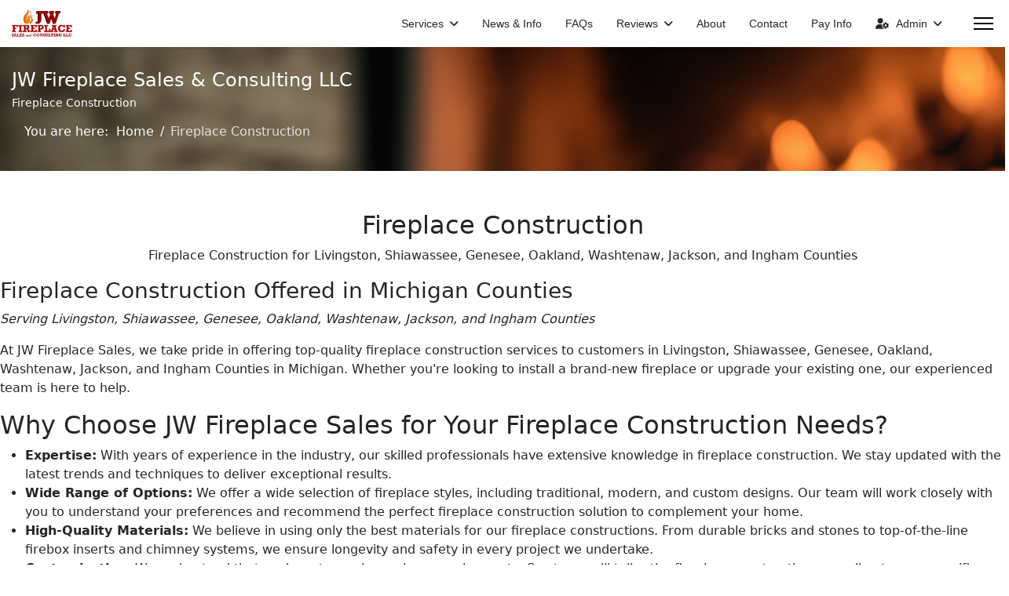

--- FILE ---
content_type: text/html; charset=utf-8
request_url: https://jwfireplacesales.com/fireplace-construction
body_size: 12021
content:

<!doctype html>
<html lang="en-gb" dir="ltr">
	<head>
		
		<meta name="viewport" content="width=device-width, initial-scale=1, shrink-to-fit=no">
		<meta charset="utf-8">
	<meta name="robots" content="index, follow, max-snippet:-1, max-image-preview:large, max-video-preview:-1">
	<meta name="description" content="Fireplace Sales, Fireplace Installation, Fireplace Consulting Find fireplace sales, installation, and consulting in Jackson Michigan and the surrounding areas">
	<meta name="generator" content="Joomla! - Open Source Content Management - Version 5.4.1">
	<title>Fireplace Construction - JW Fireplace Sales &amp; Consulting</title>
	<link href="/templates/shaper_helixultimate/images/favicon.ico" rel="icon" type="image/vnd.microsoft.icon">
<link href="/media/vendor/joomla-custom-elements/css/joomla-alert.min.css?0.4.1" rel="stylesheet">
	<link href="/components/com_sppagebuilder/assets/css/font-awesome-6.min.css?54d09f91e88eea0a052c98a09c02ba2b" rel="stylesheet">
	<link href="/components/com_sppagebuilder/assets/css/font-awesome-v4-shims.css?54d09f91e88eea0a052c98a09c02ba2b" rel="stylesheet">
	<link href="/components/com_sppagebuilder/assets/css/animate.min.css?54d09f91e88eea0a052c98a09c02ba2b" rel="stylesheet">
	<link href="/components/com_sppagebuilder/assets/css/sppagebuilder.css?54d09f91e88eea0a052c98a09c02ba2b" rel="stylesheet">
	<link href="/components/com_sppagebuilder/assets/css/dynamic-content.css?54d09f91e88eea0a052c98a09c02ba2b" rel="stylesheet">
	<link href="/components/com_sppagebuilder/assets/css/magnific-popup.css" rel="stylesheet">
	<link href="https://fonts.googleapis.com/css?family=&quot;IBM Plex Sans&quot;:100,100italic,200,200italic,300,300italic,400,400italic,500,500italic,600,600italic,700,700italic,800,800italic,900,900italic&amp;display=swap" rel="stylesheet">
	<link href="https://fonts.googleapis.com/css?family=&quot;Inter&quot;:100,100italic,200,200italic,300,300italic,400,400italic,500,500italic,600,600italic,700,700italic,800,800italic,900,900italic&amp;display=swap" rel="stylesheet">
	<link href="/templates/shaper_helixultimate/css/bootstrap.min.css" rel="stylesheet">
	<link href="/plugins/system/helixultimate/assets/css/system-j4.min.css" rel="stylesheet">
	<link href="/media/system/css/joomla-fontawesome.min.css?f211f8" rel="stylesheet">
	<link href="/templates/shaper_helixultimate/css/template.css" rel="stylesheet">
	<link href="/templates/shaper_helixultimate/css/presets/preset2.css" rel="stylesheet">
	<link href="/components/com_sppagebuilder/assets/css/color-switcher.css?54d09f91e88eea0a052c98a09c02ba2b" rel="stylesheet">
	<style>@media(min-width: 1400px) {.sppb-row-container { max-width: 1320px; }}</style>
	<style>.sp-page-builder .page-content #section-id-1689257375483{box-shadow:0 0 0 0 #ffffff;}.sp-page-builder .page-content #section-id-1689257375483{padding-top:50px;padding-right:0px;padding-bottom:50px;padding-left:0px;margin-top:0px;margin-right:0px;margin-bottom:0px;margin-left:0px;border-radius:0px;}.sp-page-builder .page-content #section-id-1689257375483.sppb-row-overlay{border-radius:0px;}.sp-page-builder .page-content #section-id-1689257375483 .sppb-section-title .sppb-title-heading {text-align:center;}.sp-page-builder .page-content #section-id-1689257375483 .sppb-section-title .sppb-title-subheading {text-align:center;}#column-id-1689257375487{border-radius:0px;}#column-wrap-id-1689257375487{max-width:100%;flex-basis:100%;}@media (max-width:1199.98px) {#column-wrap-id-1689257375487{max-width:100%;flex-basis:100%;}}@media (max-width:991.98px) {#column-wrap-id-1689257375487{max-width:100%;flex-basis:100%;}}@media (max-width:767.98px) {#column-wrap-id-1689257375487{max-width:100%;flex-basis:100%;}}@media (max-width:575.98px) {#column-wrap-id-1689257375487{max-width:100%;flex-basis:100%;}}#column-id-1689257375487 .sppb-column-overlay{border-radius:0px;}#sppb-addon-1689257375488{box-shadow:0 0 0 0 #ffffff;}#sppb-addon-1689257375488{border-radius:0px;}#sppb-addon-wrapper-1689257375488{margin-top:0px;margin-right:0px;margin-bottom:30px;margin-left:0px;}#sppb-addon-5ab80a22-f1ca-44b1-9194-7a687a55284b{box-shadow:0 0 0 0 #FFFFFF;}.sp-page-builder .page-content #section-id-1662551794261{background-color:#ffffff;background-image:url("/images/backs/cta-back.jpg");background-repeat:no-repeat;background-size:cover;background-attachment:fixed;background-position:50% 50%;box-shadow:0 0 0 0 #ffffff;}.sp-page-builder .page-content #section-id-1662551794261{padding-top:80px;padding-right:0px;padding-bottom:80px;padding-left:0px;margin-top:0px;margin-right:0px;margin-bottom:0px;margin-left:0px;color:#5C5C69;border-radius:0px;}@media (max-width:767.98px) {.sp-page-builder .page-content #section-id-1662551794261{padding-top:20px;padding-right:0px;padding-bottom:30px;padding-left:0px;}}@media (max-width:575.98px) {.sp-page-builder .page-content #section-id-1662551794261{padding-top:20px;padding-right:0px;padding-bottom:30px;padding-left:0px;}}.sp-page-builder .page-content #section-id-1662551794261.sppb-row-overlay{border-radius:0px;}.sp-page-builder .page-content #section-id-1662551794261 > .sppb-row-overlay {mix-blend-mode:normal;}#column-id-1662551794215{border-radius:0px;}#column-wrap-id-1662551794215{max-width:50%;flex-basis:50%;}@media (max-width:1199.98px) {#column-wrap-id-1662551794215{max-width:50%;flex-basis:50%;}}@media (max-width:991.98px) {#column-wrap-id-1662551794215{max-width:50%;flex-basis:50%;}}@media (max-width:767.98px) {#column-wrap-id-1662551794215{max-width:100%;flex-basis:100%;}}@media (max-width:575.98px) {#column-wrap-id-1662551794215{max-width:100%;flex-basis:100%;}}#column-id-1662551794215 .sppb-column-overlay{border-radius:0px;}#sppb-addon-1662551794216{box-shadow:0 0 0 0 #ffffff;}#sppb-addon-1662551794216{color:#ffffff;border-radius:0px;}#sppb-addon-wrapper-1662551794216{margin-top:0px;margin-right:0px;margin-bottom:0px;margin-left:0px;}#sppb-addon-1662551794216 .sppb-addon-title{margin-bottom:17px;color:#ffffff;}@media (max-width:767.98px) {#sppb-addon-1662551794216 .sppb-addon-title{margin-bottom:10px;}}@media (max-width:575.98px) {#sppb-addon-1662551794216 .sppb-addon-title{margin-bottom:10px;}}#sppb-addon-1662551794216 .sppb-addon-title{font-family:IBM Plex Sans;font-weight:700;font-size:45px;line-height:52px;letter-spacing:-1px;}@media (max-width:1199.98px) {#sppb-addon-1662551794216 .sppb-addon-title{font-size:34px;line-height:44px;}}@media (max-width:991.98px) {#sppb-addon-1662551794216 .sppb-addon-title{font-size:34px;line-height:44px;}}@media (max-width:767.98px) {#sppb-addon-1662551794216 .sppb-addon-title{font-size:22px;line-height:32px;}}@media (max-width:575.98px) {#sppb-addon-1662551794216 .sppb-addon-title{font-size:22px;line-height:32px;}}#sppb-addon-1662551794216 .sppb-addon-text-block{text-align:left;}#sppb-addon-1662551794216 .sppb-addon-text-block .sppb-addon-content{font-family:Inter;font-weight:400;font-size:16px;line-height:24px;}@media (max-width:767.98px) {#sppb-addon-1662551794216 .sppb-addon-text-block .sppb-addon-content{font-size:14px;line-height:24px;}}@media (max-width:575.98px) {#sppb-addon-1662551794216 .sppb-addon-text-block .sppb-addon-content{font-size:14px;line-height:24px;}}#sppb-addon-1662551794216 .sppb-addon-text-block .sppb-addon-content h1,#sppb-addon-1662551794216 .sppb-addon-text-block .sppb-addon-content h2,#sppb-addon-1662551794216 .sppb-addon-text-block .sppb-addon-content h3,#sppb-addon-1662551794216 .sppb-addon-text-block .sppb-addon-content h4,#sppb-addon-1662551794216 .sppb-addon-text-block .sppb-addon-content h5,#sppb-addon-1662551794216 .sppb-addon-text-block .sppb-addon-content h6{font-family:Inter;font-weight:400;font-size:16px;line-height:24px;}@media (max-width:767.98px) {#sppb-addon-1662551794216 .sppb-addon-text-block .sppb-addon-content h1,#sppb-addon-1662551794216 .sppb-addon-text-block .sppb-addon-content h2,#sppb-addon-1662551794216 .sppb-addon-text-block .sppb-addon-content h3,#sppb-addon-1662551794216 .sppb-addon-text-block .sppb-addon-content h4,#sppb-addon-1662551794216 .sppb-addon-text-block .sppb-addon-content h5,#sppb-addon-1662551794216 .sppb-addon-text-block .sppb-addon-content h6{font-size:14px;line-height:24px;}}@media (max-width:575.98px) {#sppb-addon-1662551794216 .sppb-addon-text-block .sppb-addon-content h1,#sppb-addon-1662551794216 .sppb-addon-text-block .sppb-addon-content h2,#sppb-addon-1662551794216 .sppb-addon-text-block .sppb-addon-content h3,#sppb-addon-1662551794216 .sppb-addon-text-block .sppb-addon-content h4,#sppb-addon-1662551794216 .sppb-addon-text-block .sppb-addon-content h5,#sppb-addon-1662551794216 .sppb-addon-text-block .sppb-addon-content h6{font-size:14px;line-height:24px;}}#column-id-1662551794217{border-radius:0px;}#column-wrap-id-1662551794217{max-width:50%;flex-basis:50%;}@media (max-width:1199.98px) {#column-wrap-id-1662551794217{max-width:50%;flex-basis:50%;}}@media (max-width:991.98px) {#column-wrap-id-1662551794217{max-width:50%;flex-basis:50%;}}@media (max-width:767.98px) {#column-wrap-id-1662551794217{max-width:100%;flex-basis:100%;}}@media (max-width:575.98px) {#column-wrap-id-1662551794217{max-width:100%;flex-basis:100%;}}#column-id-1662551794217 .sppb-column-overlay{border-radius:0px;}#sppb-addon-1662551794218 .sppb-btn{box-shadow:0 0 0 0 #ffffff;}#sppb-addon-1662551794218{border-radius:0px;}#sppb-addon-wrapper-1662551794218{margin-top:0px;margin-right:0px;margin-bottom:0px;margin-left:0px;}#sppb-addon-1662551794218 .sppb-btn{border-radius:6px;}#sppb-addon-1662551794218 #btn-1662551794218.sppb-btn-danger{padding:12px 30px 12px 30px;}@media (max-width:1199.98px) {#sppb-addon-1662551794218 #btn-1662551794218.sppb-btn-danger{padding:10px 25px 10px 25px;}}@media (max-width:991.98px) {#sppb-addon-1662551794218 #btn-1662551794218.sppb-btn-danger{padding:10px 25px 10px 25px;}}@media (max-width:767.98px) {#sppb-addon-1662551794218 #btn-1662551794218.sppb-btn-danger{padding:10px 20px 10px 20px;}}@media (max-width:575.98px) {#sppb-addon-1662551794218 #btn-1662551794218.sppb-btn-danger{padding:10px 20px 10px 20px;}}#sppb-addon-1662551794218 #btn-1662551794218.sppb-btn-danger{font-family:IBM Plex Sans;font-weight:500;font-size:16px;}@media (max-width:767.98px) {#sppb-addon-1662551794218 #btn-1662551794218.sppb-btn-danger{font-size:14px;}}@media (max-width:575.98px) {#sppb-addon-1662551794218 #btn-1662551794218.sppb-btn-danger{font-size:14px;}}#sppb-addon-1662551794218 .sppb-btn i{margin-top:0px;margin-right:0px;margin-bottom:0px;margin-left:0px;}#sppb-addon-1662551794218 .sppb-button-wrapper{text-align:left;}</style>
	<style>.sp-megamenu-parent > li > a, .sp-megamenu-parent > li > span, .sp-megamenu-parent .sp-dropdown li.sp-menu-item > a{font-family: 'Arial', sans-serif;text-decoration: none;}
</style>
	<style>.menu.nav-pills > li > a, .menu.nav-pills > li > span, .menu.nav-pills .sp-dropdown li.sp-menu-item > a{font-family: 'Arial', sans-serif;text-decoration: none;}
</style>
	<style>.logo-image {height:36px;}.logo-image-phone {height:36px;}</style>
	<style>@media(max-width: 992px) {.logo-image {height: 36px;}.logo-image-phone {height: 36px;}}</style>
	<style>@media(max-width: 576px) {.logo-image {height: 36px;}.logo-image-phone {height: 36px;}}</style>
	<style>:root {--sppb-topbar-bg-color: #333333; --sppb-topbar-text-color: #AAAAAA; --sppb-header-bg-color: #FFFFFF; --sppb-logo-text-color: #ec430f; --sppb-menu-text-color: #252525; --sppb-menu-text-hover-color: #ec430f; --sppb-menu-text-active-color: #ec430f; --sppb-menu-dropdown-bg-color: #FFFFFF; --sppb-menu-dropdown-text-color: #252525; --sppb-menu-dropdown-text-hover-color: #ec430f; --sppb-menu-dropdown-text-active-color: #ec430f; --sppb-text-color: #252525; --sppb-bg-color: #FFFFFF; --sppb-link-color: #ec430f; --sppb-link-hover-color: #044CD0; --sppb-footer-bg-color: #171717; --sppb-footer-text-color: #FFFFFF; --sppb-footer-link-color: #A2A2A2; --sppb-footer-link-hover-color: #FFFFFF}</style>
<script src="/media/mod_menu/js/menu.min.js?f211f8" type="module"></script>
	<script src="/media/vendor/jquery/js/jquery.min.js?3.7.1"></script>
	<script src="/media/legacy/js/jquery-noconflict.min.js?504da4"></script>
	<script type="application/json" class="joomla-script-options new">{"data":{"breakpoints":{"tablet":991,"mobile":480},"header":{"stickyOffset":"100"}},"joomla.jtext":{"ERROR":"Error","MESSAGE":"Message","NOTICE":"Notice","WARNING":"Warning","JCLOSE":"Close","JOK":"OK","JOPEN":"Open"},"system.paths":{"root":"","rootFull":"https:\/\/jwfireplacesales.com\/","base":"","baseFull":"https:\/\/jwfireplacesales.com\/"},"csrf.token":"94c181c6ea6485499ea7a89e161f9365"}</script>
	<script src="/media/system/js/core.min.js?a3d8f8"></script>
	<script src="/media/vendor/bootstrap/js/collapse.min.js?5.3.8" type="module"></script>
	<script src="/media/vendor/bootstrap/js/alert.min.js?5.3.8" type="module"></script>
	<script src="/media/vendor/bootstrap/js/button.min.js?5.3.8" type="module"></script>
	<script src="/media/vendor/bootstrap/js/carousel.min.js?5.3.8" type="module"></script>
	<script src="/media/vendor/bootstrap/js/dropdown.min.js?5.3.8" type="module"></script>
	<script src="/media/vendor/bootstrap/js/modal.min.js?5.3.8" type="module"></script>
	<script src="/media/vendor/bootstrap/js/offcanvas.min.js?5.3.8" type="module"></script>
	<script src="/media/vendor/bootstrap/js/popover.min.js?5.3.8" type="module"></script>
	<script src="/media/vendor/bootstrap/js/scrollspy.min.js?5.3.8" type="module"></script>
	<script src="/media/vendor/bootstrap/js/tab.min.js?5.3.8" type="module"></script>
	<script src="/media/vendor/bootstrap/js/toast.min.js?5.3.8" type="module"></script>
	<script src="/media/system/js/showon.min.js?e51227" type="module"></script>
	<script src="/media/system/js/messages.min.js?9a4811" type="module"></script>
	<script src="/components/com_sppagebuilder/assets/js/common.js"></script>
	<script src="/components/com_sppagebuilder/assets/js/dynamic-content.js?54d09f91e88eea0a052c98a09c02ba2b"></script>
	<script src="/components/com_sppagebuilder/assets/js/jquery.parallax.js?54d09f91e88eea0a052c98a09c02ba2b"></script>
	<script src="/components/com_sppagebuilder/assets/js/sppagebuilder.js?54d09f91e88eea0a052c98a09c02ba2b" defer></script>
	<script src="/components/com_sppagebuilder/assets/js/jquery.magnific-popup.min.js"></script>
	<script src="/components/com_sppagebuilder/assets/js/addons/image.js"></script>
	<script src="/components/com_sppagebuilder/assets/js/addons/text_block.js"></script>
	<script src="/templates/shaper_helixultimate/js/main.js"></script>
	<script src="/components/com_sppagebuilder/assets/js/color-switcher.js?54d09f91e88eea0a052c98a09c02ba2b"></script>
	
	<script> </script>
	<script>var _paq = window._paq = window._paq || [];
  /* tracker methods like "setCustomDimension" should be called before "trackPageView" */
  _paq.push(['trackPageView']);
  _paq.push(['enableLinkTracking']);
  (function() {
    var u="//analytics.redgoosedesign.com/";
    _paq.push(['setTrackerUrl', u+'matomo.php']);
    _paq.push(['setSiteId', '19']);
    var d=document, g=d.createElement('script'), s=d.getElementsByTagName('script')[0];
    g.async=true; g.src=u+'matomo.js'; s.parentNode.insertBefore(g,s);
  })();</script>
	<script>template="shaper_helixultimate";</script>
	<script>
				document.addEventListener("DOMContentLoaded", () =>{
					window.htmlAddContent = window?.htmlAddContent || "";
					if (window.htmlAddContent) {
        				document.body.insertAdjacentHTML("beforeend", window.htmlAddContent);
					}
				});
			</script>
	<script>
			const initColorMode = () => {
				const colorVariableData = [];
				const sppbColorVariablePrefix = "--sppb";
				let activeColorMode = localStorage.getItem("sppbActiveColorMode") || "";
				activeColorMode = "";
				const modes = [];

				if(!modes?.includes(activeColorMode)) {
					activeColorMode = "";
					localStorage.setItem("sppbActiveColorMode", activeColorMode);
				}

				document?.body?.setAttribute("data-sppb-color-mode", activeColorMode);

				if (!localStorage.getItem("sppbActiveColorMode")) {
					localStorage.setItem("sppbActiveColorMode", activeColorMode);
				}

				if (window.sppbColorVariables) {
					const colorVariables = typeof(window.sppbColorVariables) === "string" ? JSON.parse(window.sppbColorVariables) : window.sppbColorVariables;

					for (const colorVariable of colorVariables) {
						const { path, value } = colorVariable;
						const variable = String(path[0]).trim().toLowerCase().replaceAll(" ", "-");
						const mode = path[1];
						const variableName = `${sppbColorVariablePrefix}-${variable}`;

						if (activeColorMode === mode) {
							colorVariableData.push(`${variableName}: ${value}`);
						}
					}

					document.documentElement.style.cssText += colorVariableData.join(";");
				}
			};

			window.sppbColorVariables = [];
			
			initColorMode();

			document.addEventListener("DOMContentLoaded", initColorMode);
		</script>
	<meta property="article:author" content=""/>
	<meta property="article:published_time" content="2018-02-22 09:31:20"/>
	<meta property="article:modified_time" content="2025-07-16 14:47:56"/>
	<meta property="og:locale" content="en_GB" />
	<meta property="og:title" content="Fireplace Construction - JW Fireplace Sales & Consulting" />
	<meta property="og:type" content="website" />
	<meta property="og:url" content="https://jwfireplacesales.com/fireplace-construction" />
	<meta property="og:site_name" content="JW Fireplace Sales & Consulting" />
	<meta name="twitter:card" content="summary" />
	<meta name="twitter:title" content="Fireplace Construction - JW Fireplace Sales & Consulting" />
	<meta name="twitter:site" content="@JW Fireplace Sales &amp; Consulting" />
	<!-- Start: Google Structured Data -->
<script type="application/ld+json" data-type="gsd">
{
    "@context": "https://schema.org",
    "@type": "BreadcrumbList",
    "itemListElement": [
        {
            "@type": "ListItem",
            "position": 1,
            "name": "Home",
            "item": "https://jwfireplacesales.com"
        },
        {
            "@type": "ListItem",
            "position": 2,
            "name": "Fireplace Construction",
            "item": "https://jwfireplacesales.com/fireplace-construction"
        }
    ]
}
</script>
<!-- End: Google Structured Data -->
<link rel="apple-touch-icon" sizes="57x57" href="/images/favicons/apple-icon-57x57.png">
<link rel="apple-touch-icon" sizes="60x60" href="/images/favicons/apple-icon-60x60.png">
<link rel="apple-touch-icon" sizes="72x72" href="/images/favicons/apple-icon-72x72.png">
<link rel="apple-touch-icon" sizes="76x76" href="/images/favicons/apple-icon-76x76.png">
<link rel="apple-touch-icon" sizes="114x114" href="/images/favicons/apple-icon-114x114.png">
<link rel="apple-touch-icon" sizes="120x120" href="/images/favicons/apple-icon-120x120.png">
<link rel="apple-touch-icon" sizes="144x144" href="/images/favicons/apple-icon-144x144.png">
<link rel="apple-touch-icon" sizes="152x152" href="/images/favicons/apple-icon-152x152.png">
<link rel="apple-touch-icon" sizes="180x180" href="/images/favicons/apple-icon-180x180.png">
<link rel="icon" type="image/png" sizes="192x192"  href="/images/favicons/android-icon-192x192.png">
<link rel="icon" type="image/png" sizes="32x32" href="/images/favicons/favicon-32x32.png">
<link rel="icon" type="image/png" sizes="96x96" href="/images/favicons/favicon-96x96.png">
<link rel="icon" type="image/png" sizes="16x16" href="/images/favicons/favicon-16x16.png">
<link rel="manifest" href="/images/favicons/manifest.json">
<meta name="msapplication-TileColor" content="#ffffff">
<meta name="msapplication-TileImage" content="/ms-icon-144x144.png">
<meta name="theme-color" content="#ffffff">

<link href="/templates/shaper_helixultimate/rgd/rgd.css" rel="stylesheet" />
					<style>.container, .sppb-row-container { max-width: 1320px; }</style>
			</head>
	<body class="site helix-ultimate hu com_sppagebuilder com-sppagebuilder view-page layout-default task-none itemid-274 en-gb ltr sticky-header layout-fluid offcanvas-init offcanvs-position-right">

		
		
		<div class="body-wrapper">
			<div class="body-innerwrapper">
					<div class="sticky-header-placeholder"></div>
<header id="sp-header">
	<div class="container">
		<div class="container-inner">
			<div class="row">
				<!-- Left toggler (when offcanvas left) -->
				
				<!-- Logo -->
				<div id="sp-logo" class="col-auto">
					<div class="sp-column">
						<div class="logo"><a href="/">
				<img class='logo-image '
					srcset='https://jwfireplacesales.com/images/logo.png 1x'
					src='https://jwfireplacesales.com/images/logo.png'
					height='36'
					alt='JW Fireplace Sales and Consulting'
				/>
				</a></div>						
					</div>
				</div>

				<!-- Menu -->
				<div id="sp-menu" class="col-auto flex-auto">
					<div class="sp-column  d-flex justify-content-end align-items-center">
						<nav class="sp-megamenu-wrapper d-flex" role="navigation" aria-label="navigation"><ul class="sp-megamenu-parent menu-animation-fade-up d-none d-lg-block"><li class="sp-menu-item sp-has-child"><a   href="/services" title="JW Fireplace Sales and Consulting Services Howell Michigan"  >Services</a><div class="sp-dropdown sp-dropdown-main sp-dropdown-mega sp-menu-full container" style=""><div class="sp-dropdown-inner"><div class="row"><div class="col-sm-3"><ul class="sp-mega-group"><li class="item-282 menu_item item-header"><a   href="/fireplace-sales"  >Fireplace Sales</a></li><li class="item-283 menu_item item-header"><a   href="/fireplace-consulting"  >Fireplace Consulting</a></li><li class="item-284 menu_item item-header"><a   href="/fireplace-installation"  >Fireplace Installation</a></li><li class="item-285 menu_item item-header"><a   href="/fireplace-repair"  >Fireplace Repair</a></li><li class="item-286 menu_item item-header"><a   href="/fireplace-inserts"  >Fireplace Inserts</a></li></ul></div><div class="col-sm-3"><ul class="sp-mega-group"><li class="item-287 menu_item item-header"><a   href="/fireplace-construction"  >Fireplace Construction</a></li><li class="item-288 menu_item item-header"><a   href="/fireplace-remodels"  >Fireplace Remodels</a></li><li class="item-289 menu_item item-header"><a   href="/fireplace-gas-logs"  >Fireplace Gas Logs</a></li><li class="item-290 menu_item item-header"><a   href="/ventless-fireplace-installation"  >Ventless Fireplace Installation</a></li><li class="item-291 menu_item item-header"><a   href="/gas-fireplace-inserts"  >Gas Fireplace Inserts</a></li></ul></div><div class="col-sm-3"><ul class="sp-mega-group"><li class="item-292 menu_item item-header"><a   href="/outdoor-gas-fireplace-installation"  >Outdoor Gas Fireplace Installation</a></li><li class="item-293 menu_item item-header"><a   href="/outdoor-gas-fire-pits"  >Outdoor Gas Fire Pits</a></li><li class="item-294 menu_item item-header"><a   href="/outdoor-kitchen-accessories"  >Outdoor Kitchen Accessories</a></li><li class="item-295 menu_item item-header"><a   href="/outdoor-natural-gas-fireplace-installation"  >Outdoor Natural Gas Fireplace Installation</a></li><li class="item-296 menu_item item-header"><a   href="/outdoor-kitchen-cabinets"  >Outdoor Kitchen Cabinets</a></li></ul></div><div class="col-sm-3"><ul class="sp-mega-group"><li class="item-333 menu_item item-header"><a   href="/electric-fireplace-installation"  >Electric Fireplace Installation</a></li><li class="item-470 menu_item item-header"><a   href="/chimney-sweeping"  >Chimney Sweeping</a></li><li class="item-471 menu_item item-header"><a   href="/chimney-repair"  >Chimney Repair</a></li><li class="item-472 menu_item item-header"><a   href="/chimney-inspections"  >Chimney Inspections</a></li><li class="item-473 menu_item item-header"><a   href="/dryer-vent-cleaning"  >Dryer Vent Cleaning</a></li></ul></div></div></div></div></li><li class="sp-menu-item"><a   href="/news-and-info" title="JW Fireplace Sales and Consulting News Howell Michigan"  >News &amp; Info</a></li><li class="sp-menu-item"><a   href="/frequently-asked-questions"  >FAQs</a></li><li class="sp-menu-item sp-has-child"><span  class=" sp-menu-separator"  >Reviews</span><div class="sp-dropdown sp-dropdown-main sp-menu-right" style="width: 240px;"><div class="sp-dropdown-inner"><ul class="sp-dropdown-items"><li class="sp-menu-item"><a  rel="noopener noreferrer" href="https://www.google.com/search?q=jw+fireplace+sales&rlz=1C1CHBF_enUS989US989&oq=jw+fire&aqs=chrome.0.69i59j69i57j0i512l3j69i65l2j69i60.1552j0j7&sourceid=chrome&ie=UTF-8&bshm=lbse/1#lrd=0x8823471b626117cd:0xb7356d1488d46219,1,,,," target="_blank"  >Google Reviews</a></li><li class="sp-menu-item"><a  rel="noopener noreferrer" href="https://www.google.com/search?q=jw+fireplace+sales&rlz=1C1CHBF_enUS989US989&oq=jw+fire&aqs=chrome.0.69i59j69i57j0i512l3j69i65l2j69i60.1552j0j7&sourceid=chrome&ie=UTF-8&bshm=lbse/1#lrd=0x8823471b626117cd:0xb7356d1488d46219,3,,,," target="_blank"  >Write a Google Review</a></li><li class="sp-menu-item"><a  rel="noopener noreferrer" href="https://www.facebook.com/JWFireplaceSales/reviews" target="_blank"  >Facebook Reviews</a></li></ul></div></div></li><li class="sp-menu-item"><a   href="/about" title="About JW Fireplace Sales and Consulting Howell Michigan"  >About</a></li><li class="sp-menu-item"><a   href="/contact" title="JW Fireplace Sales and Consulting Contact Howell Michigan"  >Contact</a></li><li class="sp-menu-item"><a   href="/payment-information"  >Pay Info</a></li><li class="sp-menu-item sp-has-child"><span  class=" sp-menu-separator"  ><span class="pe-2 fas fa-user-cog" aria-hidden="true"></span>Admin</span><div class="sp-dropdown sp-dropdown-main sp-menu-right" style="width: 240px;"><div class="sp-dropdown-inner"><ul class="sp-dropdown-items"><li class="sp-menu-item"><a   href="/login-logout"  ><span class="pe-2 fas fa-unlock-alt" aria-hidden="true"></span>Login/Logout</a></li></ul></div></div></li></ul></nav>						

						<!-- Related Modules -->
						<div class="d-none d-lg-flex header-modules align-items-center">
								
													</div>

						<!-- Right toggler  -->
													
  <a id="offcanvas-toggler"
     class="offcanvas-toggler-secondary offcanvas-toggler-right d-flex align-items-center"
     href="#"
     aria-label="Menu"
     title="Menu">
     <div class="burger-icon"><span></span><span></span><span></span></div>
  </a>											</div>
				</div>
			</div>
		</div>
	</div>
</header>				<main id="sp-main">
					
<section id="sp-section-1" >

				
	
<div class="row">
	<div id="sp-title" class="col-lg-12 "><div class="sp-column "><div class="sp-page-title"style="background-image: url(/images/slider/fireplace.jpg#joomlaImage://local-images/slider/fireplace.jpg?width=1920&height=1080);"><div class="container"><h1 class="sp-page-title-heading">JW Fireplace Sales & Consulting LLC</h1><h2 class="sp-page-title-sub-heading">Fireplace Construction</h2><nav class="mod-breadcrumbs__wrapper" aria-label="Breadcrumbs">
    <ol class="mod-breadcrumbs breadcrumb px-3 py-2">
                    <li class="mod-breadcrumbs__here float-start">
                You are here: &#160;
            </li>
        
        <li class="mod-breadcrumbs__item breadcrumb-item"><a href="/" class="pathway"><span>Home</span></a></li><li class="mod-breadcrumbs__item breadcrumb-item active"><span>Fireplace Construction</span></li>    </ol>
    </nav>
</div></div></div></div></div>
				
	</section>

<section id="sp-main-body" >

				
	
<div class="row">
	
<div id="sp-component" class="col-lg-12 ">
	<div class="sp-column ">
		<div id="system-message-container" aria-live="polite"></div>


		
		<div id="sp-page-builder" class="sp-page-builder  page-18 " x-data="easystoreProductList">

	
	

	
	<div class="page-content builder-container" x-data="easystoreProductDetails">

				<section id="section-id-1689257375483" class="sppb-section" ><div class="sppb-row-container"><div class="sppb-section-title sppb-text-center"><h2 class="sppb-title-heading">Fireplace Construction</h2><p class="sppb-title-subheading">Fireplace Construction for Livingston, Shiawassee, Genesee, Oakland, Washtenaw, Jackson, and Ingham Counties</p></div><div class="sppb-row"><div class="sppb-col-md-12  " id="column-wrap-id-1689257375487"><div id="column-id-1689257375487" class="sppb-column " ><div class="sppb-column-addons"><div id="sppb-addon-wrapper-1689257375488" class="sppb-addon-wrapper  addon-root-raw-html"><div id="sppb-addon-1689257375488" class="clearfix  "     ><div class="sppb-addon sppb-addon-raw-html "><div class="sppb-addon-content">  <h3>Fireplace Construction Offered in Michigan Counties</h3>
  <p><i>Serving Livingston, Shiawassee, Genesee, Oakland, Washtenaw, Jackson, and Ingham Counties</i></p>

  <p>At JW Fireplace Sales, we take pride in offering top-quality fireplace construction services to customers in Livingston, Shiawassee, Genesee, Oakland, Washtenaw, Jackson, and Ingham Counties in Michigan. Whether you're looking to install a brand-new fireplace or upgrade your existing one, our experienced team is here to help.</p>

  <h2>Why Choose JW Fireplace Sales for Your Fireplace Construction Needs?</h2>
  <ul>
    <li><strong>Expertise:</strong> With years of experience in the industry, our skilled professionals have extensive knowledge in fireplace construction. We stay updated with the latest trends and techniques to deliver exceptional results.</li>
    <li><strong>Wide Range of Options:</strong> We offer a wide selection of fireplace styles, including traditional, modern, and custom designs. Our team will work closely with you to understand your preferences and recommend the perfect fireplace construction solution to complement your home.</li>
    <li><strong>High-Quality Materials:</strong> We believe in using only the best materials for our fireplace constructions. From durable bricks and stones to top-of-the-line firebox inserts and chimney systems, we ensure longevity and safety in every project we undertake.</li>
    <li><strong>Customization:</strong> We understand that each customer has unique requirements. Our team will tailor the fireplace construction according to your specific needs, ensuring it blends seamlessly with your existing interior decor and architectural style.</li>
    <li><strong>Professional Installation:</strong> Our skilled craftsmen handle every aspect of the construction process with meticulous attention to detail. From the foundation to the finishing touches, we ensure a seamless and efficient installation to bring your dream fireplace to life.</li>
    <li><strong>Reliable Customer Service:</strong> At JW Fireplace Sales, we prioritize customer satisfaction. Our friendly team is always ready to answer your questions, provide guidance, and address any concerns you may have throughout the construction process.</li>
  </ul>

  <h2>Experience the Benefits of a Well-Constructed Fireplace</h2>
  <p>Investing in a professionally constructed fireplace offers numerous benefits:</p>

  <ul>
    <li><strong>Enhanced Ambiance:</strong> A well-designed fireplace creates a warm and inviting atmosphere, making your living space cozy and comfortable.</li>
    <li><strong>Increased Energy Efficiency:</strong> Our fireplace constructions are designed to be energy-efficient, ensuring minimal heat loss and lower utility bills.</li>
    <li><strong>Added Home Value:</strong> A beautifully crafted fireplace can significantly enhance the value of your property, attracting potential buyers in the future.</li>
    <li><strong>Reliable Heating Source:</strong> Enjoy the warmth and comfort of a reliable heating source during colder months, reducing your reliance on central heating systems.</li>
    <li><strong>Focal Point and Visual Appeal:</strong> A fireplace serves as a stunning focal point in any room, becoming a centerpiece that adds visual appeal and charm to your home.</li>
    <li><strong>Cozy Gatherings and Family Bonding:</strong> Gather around the fireplace with your loved ones, creating lasting memories and fostering a sense of togetherness.</li>
  </ul>

  <p>At JW Fireplace Sales, we are committed to delivering exceptional fireplace construction services that meet your needs and exceed your expectations. Contact us today to discuss your project and schedule a consultation with our team of experts.</p>

  <p><em>Disclaimer: The availability of our fireplace construction services may vary in certain locations within the mentioned counties. Please contact us to confirm service availability in your area.</em></p>

  <hr>

  <p><strong>Contact Information:</strong></p>
  <p>Phone: 810-545-6112-</p>
  <p>Email: info@jwfireplacesales.com</p>
  <p>Website: <a href="https://jwfireplacesales.com/">jwfireplacesales.com</a></p></div></div></div></div><div id="sppb-addon-wrapper-5ab80a22-f1ca-44b1-9194-7a687a55284b" class="sppb-addon-wrapper  addon-root-module"><div id="sppb-addon-5ab80a22-f1ca-44b1-9194-7a687a55284b" class="clearfix  "     ><div class="sppb-addon sppb-addon-module "><div class="sppb-addon-content"><div class="mod-sppagebuilder  sp-page-builder" data-module_id="143">
	<div class="page-content">
		<section id="section-id-b93143ff-fd2a-4b4d-ab28-6487c07eae77" class="sppb-section" ><div class="sppb-row-container"><div class="sppb-row"><div class="sppb-row-column  " id="column-wrap-id-e9343292-fde5-45c3-bc4e-78c569984bf1"><div id="column-id-e9343292-fde5-45c3-bc4e-78c569984bf1" class="sppb-column " ><div class="sppb-column-addons"><div id="sppb-addon-wrapper-ad4ffdd6-0032-4c93-85d1-7b069c969f00" class="sppb-addon-wrapper  addon-root-image"><div id="sppb-addon-ad4ffdd6-0032-4c93-85d1-7b069c969f00" class="clearfix  "     ><div class="sppb-addon sppb-addon-single-image   sppb-addon-image-shape"><div class="sppb-addon-content"><div class="sppb-addon-single-image-container"><a href="https://retailservices.wellsfargo.com/pl/0033065400" target="_blank" rel="nofollow noreferrer noopener"><img  class="sppb-img-responsive " src="/images/728x90-wfos-new-banner.png"  alt="Wells Fargo Special Financing Available" title="Wells Fargo Special Financing Available" width="728" height="90" /></a></div></div></div><style type="text/css">#sppb-addon-ad4ffdd6-0032-4c93-85d1-7b069c969f00{
box-shadow: 0 0 0 0 #FFFFFF;
}#sppb-addon-ad4ffdd6-0032-4c93-85d1-7b069c969f00{
}
@media (max-width: 1199.98px) {#sppb-addon-ad4ffdd6-0032-4c93-85d1-7b069c969f00{}}
@media (max-width: 991.98px) {#sppb-addon-ad4ffdd6-0032-4c93-85d1-7b069c969f00{}}
@media (max-width: 767.98px) {#sppb-addon-ad4ffdd6-0032-4c93-85d1-7b069c969f00{}}
@media (max-width: 575.98px) {#sppb-addon-ad4ffdd6-0032-4c93-85d1-7b069c969f00{}}#sppb-addon-wrapper-ad4ffdd6-0032-4c93-85d1-7b069c969f00{
}#sppb-addon-ad4ffdd6-0032-4c93-85d1-7b069c969f00 .sppb-addon-title{
}</style><style type="text/css">#sppb-addon-ad4ffdd6-0032-4c93-85d1-7b069c969f00 .sppb-addon-single-image-container img{
border-radius: 0px;
}#sppb-addon-ad4ffdd6-0032-4c93-85d1-7b069c969f00 img{
}#sppb-addon-ad4ffdd6-0032-4c93-85d1-7b069c969f00 .sppb-addon-single-image-container{
border-radius: 0px;
}#sppb-addon-ad4ffdd6-0032-4c93-85d1-7b069c969f00{
text-align: left;
}
@media (max-width: 1199.98px) {#sppb-addon-ad4ffdd6-0032-4c93-85d1-7b069c969f00{}}
@media (max-width: 991.98px) {#sppb-addon-ad4ffdd6-0032-4c93-85d1-7b069c969f00{}}
@media (max-width: 767.98px) {#sppb-addon-ad4ffdd6-0032-4c93-85d1-7b069c969f00{}}
@media (max-width: 575.98px) {#sppb-addon-ad4ffdd6-0032-4c93-85d1-7b069c969f00{}}</style></div></div></div></div></div></div></div></section><style type="text/css">.sp-page-builder .page-content #section-id-b93143ff-fd2a-4b4d-ab28-6487c07eae77{box-shadow:0 0 0 0 #FFFFFF;}.sp-page-builder .page-content #section-id-b93143ff-fd2a-4b4d-ab28-6487c07eae77{padding-top:12px;padding-right:0px;padding-bottom:12px;padding-left:0px;margin-top:0px;margin-right:0px;margin-bottom:0px;margin-left:0px;}#column-id-e9343292-fde5-45c3-bc4e-78c569984bf1{box-shadow:0 0 0 0 #FFFFFF;}#column-wrap-id-e9343292-fde5-45c3-bc4e-78c569984bf1{max-width:100%;flex-basis:100%;}@media (max-width:1199.98px) {#column-wrap-id-e9343292-fde5-45c3-bc4e-78c569984bf1{max-width:100%;flex-basis:100%;}}@media (max-width:991.98px) {#column-wrap-id-e9343292-fde5-45c3-bc4e-78c569984bf1{max-width:100%;flex-basis:100%;}}@media (max-width:767.98px) {#column-wrap-id-e9343292-fde5-45c3-bc4e-78c569984bf1{max-width:100%;flex-basis:100%;}}@media (max-width:575.98px) {#column-wrap-id-e9343292-fde5-45c3-bc4e-78c569984bf1{max-width:100%;flex-basis:100%;}}</style>	</div>
</div></div></div></div></div></div></div></div></div></div></section><section id="section-id-1662551794261" class="sppb-section"  data-sppb-parallax="on"><div class="sppb-row-container"><div class="sppb-row"><div class="sppb-col-md-6 sppb-col-sm-6  " id="column-wrap-id-1662551794215"><div id="column-id-1662551794215" class="sppb-column " ><div class="sppb-column-addons"><div id="sppb-addon-wrapper-1662551794216" class="sppb-addon-wrapper  addon-root-text-block"><div id="sppb-addon-1662551794216" class="clearfix  "     ><div class="sppb-addon sppb-addon-text-block " ><h2 class="sppb-addon-title">FIREPLACES SALES & CONSULTING</h2><div class="sppb-addon-content  "><span class="sub-title">JW FIREPLACE SALES AND CONSULTING LLC.</span><br /><br />
<p>LOOKING FOR ASSITANCE WITH YOUR FIREPLACE NEEDS?<br />FREE IN-HOME CONSULTATIONS | INSTALLATIONS AVAILABLE | LICENSED &amp; INSURED</p></div></div></div></div></div></div></div><div class="sppb-col-md-6 sppb-col-sm-6  " id="column-wrap-id-1662551794217"><div id="column-id-1662551794217" class="sppb-column " ><div class="sppb-column-addons"><div id="sppb-addon-wrapper-1662551794218" class="sppb-addon-wrapper  addon-root-button"><div id="sppb-addon-1662551794218" class="clearfix  "     ><div class="sppb-button-wrapper"><a href="tel:810-545-6112"   id="btn-1662551794218"  class="sppb-btn  sppb-btn-danger sppb-btn-xlg sppb-btn-square"><i class="fas fa-phone-square-alt" aria-hidden="true"></i> Call Us Now!</a></div></div></div></div></div></div></div></div></section>
			</div>

	</div>

			</div>
</div>
</div>
				
	</section>

<section id="sp-bottom" >

						<div class="container">
				<div class="container-inner">
			
	
<div class="row">
	<div id="sp-bottom1" class="col-sm-col-sm-6 col-lg-3 "><div class="sp-column "><div class="sp-module "><h3 class="sp-module-title">Contact Us</h3><div class="sp-module-content">
<nav class="navbar navbar-expand-md" aria-label="Contact Us">
    <button class="navbar-toggler navbar-toggler-right" type="button" data-bs-toggle="collapse" data-bs-target="#navbar122" aria-controls="navbar122" aria-expanded="false" aria-label="Toggle Navigation">
        <span class="icon-menu" aria-hidden="true"></span>
    </button>
    <div class="collapse navbar-collapse" id="navbar122">
        <ul class="mod-menu mod-list menu">
<li class="item-297"><a href="https://www.google.com/maps/dir//1920+Twin+Hills+Dr,+Howell,+MI+48843/@42.6288863,-83.8478424,17z/data=!4m9!4m8!1m0!1m5!1m1!1s0x882343fd1787cadd:0xbe32d070f03dcee6!2m2!1d-83.8452675!2d42.6288824!3e0?entry=ttu" target="_blank" rel="noopener noreferrer">Location: 1920 Twin Hills Dr, Howell, MI 48843</a></li><li class="item-298"><span class="mod-menu__heading nav-header ">Hours: Mon - Sat 8am - 5pm | Closed Sundays</span>
</li><li class="item-299"><a href="tel:810-545-6112" >Phone: (810) 545-6112</a></li><li class="item-300"><a href="mailto:johnrwerner@outlook.com" >Email: johnrwerner@outlook.com</a></li></ul>
    </div>
</nav>
</div></div><div class="sp-module "><h3 class="sp-module-title">Information</h3><div class="sp-module-content">
<div id="mod-custom93" class="mod-custom custom">
    <p>We have been doing fireplace sales and consulting for years, serving the southern Michigan area for fireplaces, stoves, fireplace inserts, gas logs, outdoor kitchen cabinets, outdoor kitchen accessories, outdoor gas fire pits, &amp; More! We are your source for all your fireplace needs.</p></div>
</div></div></div></div><div id="sp-bottom2" class="col-sm-col-sm-6 col-lg-3 "><div class="sp-column "><div class="sp-module "><h3 class="sp-module-title">Fireplace Services</h3><div class="sp-module-content"><ul class="mod-menu mod-list menu">
<li class="item-258"><a href="/fireplace-sales" >Fireplace Sales</a></li><li class="item-259"><a href="/fireplace-consulting" >Fireplace Consulting</a></li><li class="item-260"><a href="/fireplace-installation" >Fireplace Installation</a></li><li class="item-261"><a href="/fireplace-repair" >Fireplace Repair</a></li><li class="item-262"><a href="/fireplace-inserts" >Fireplace Inserts</a></li><li class="item-274 current active"><a href="/fireplace-construction" aria-current="page">Fireplace Construction</a></li><li class="item-275"><a href="/fireplace-remodels" >Fireplace Remodels</a></li><li class="item-276"><a href="/fireplace-gas-logs" >Fireplace Gas Logs</a></li><li class="item-277"><a href="/ventless-fireplace-installation" >Ventless Fireplace Installation</a></li><li class="item-278"><a href="/gas-fireplace-inserts" >Gas Fireplace Inserts</a></li><li class="item-279"><a href="/outdoor-gas-fireplace-installation" >Outdoor Gas Fireplace Installation</a></li><li class="item-264"><a href="/outdoor-gas-fire-pits" >Outdoor Gas Fire Pits</a></li><li class="item-263"><a href="/outdoor-kitchen-accessories" >Outdoor Kitchen Accessories</a></li><li class="item-280"><a href="/outdoor-natural-gas-fireplace-installation" >Outdoor Natural Gas Fireplace Installation</a></li><li class="item-281"><a href="/outdoor-kitchen-cabinets" >Outdoor Kitchen Cabinets</a></li><li class="item-332"><a href="/electric-fireplace-installation" >Electric Fireplace Installation</a></li><li class="item-466"><a href="/chimney-sweeping" >Chimney Sweeping</a></li><li class="item-467"><a href="/chimney-repair" >Chimney Repair</a></li><li class="item-468"><a href="/chimney-inspections" >Chimney Inspections</a></li><li class="item-469"><a href="/dryer-vent-cleaning" >Dryer Vent Cleaning</a></li></ul>
</div></div></div></div><div id="sp-bottom3" class="col-lg-3 "><div class="sp-column "><div class="sp-module "><h3 class="sp-module-title">Hours of Operation</h3><div class="sp-module-content">
<div id="mod-custom120" class="mod-custom custom">
    <ul>
  <li>Monday - Saturday 8am - 5pm</li>
  <li>Sunday: Closed</li>
</ul></div>
</div></div><div class="sp-module "><h3 class="sp-module-title">Quick Links</h3><div class="sp-module-content"><ul class="mod-menu mod-list menu">
<li class="item-114 menu-parent"><a href="/services" title="JW Fireplace Sales and Consulting Services Howell Michigan">Services</a></li><li class="item-115"><a href="/news-and-info" title="JW Fireplace Sales and Consulting News Howell Michigan">News &amp; Info</a></li><li class="item-273"><a href="/frequently-asked-questions" >FAQs</a></li><li class="item-254 menu-divider  menu-parent"><span class="menu-separator ">Reviews</span>
</li><li class="item-107"><a href="/about" title="About JW Fireplace Sales and Consulting Howell Michigan">About</a></li><li class="item-113"><a href="/contact" title="JW Fireplace Sales and Consulting Contact Howell Michigan">Contact</a></li><li class="item-272"><a href="/payment-information" >Pay Info</a></li><li class="item-628 menu-divider  menu-parent"><span class="menu-separator "><span class="pe-2 fas fa-user-cog" aria-hidden="true"></span>Admin</span>
</li></ul>
</div></div></div></div><div id="sp-bottom4" class="col-lg-3 "><div class="sp-column "><div class="sp-module "><h3 class="sp-module-title">News & Info</h3><div class="sp-module-content"><ul class="mod-articleslatest latestnews mod-list">
    <li >
        <a href="/dryer-vent-cleaning-from-jw-fireplace-sales-and-consulting" >
            <span >
                Dryer Vent Cleaning            </span>
            <span>09 January 2026</span>
        </a>
    </li>
    <li >
        <a href="/fireplace-construction-services" >
            <span >
                Fireplace Construction Services            </span>
            <span>03 December 2025</span>
        </a>
    </li>
</ul>
</div></div></div></div></div>
							</div>
			</div>
			
	</section>

<footer id="sp-footer" >

						<div class="container">
				<div class="container-inner">
			
	
<div class="row">
	<div id="sp-footer1" class="col-lg-12 "><div class="sp-column "></div></div></div>
							</div>
			</div>
			
	</footer>
				</main>
			</div>
		</div>

		<!-- Off Canvas Menu -->
		<div class="offcanvas-overlay"></div>
		<!-- Rendering the offcanvas style -->
		<!-- If canvas style selected then render the style -->
		<!-- otherwise (for old templates) attach the offcanvas module position -->
					<div class="offcanvas-menu left-1 offcanvas-arrow-right" tabindex="-1" inert>
	<div class="d-flex align-items-center justify-content-between p-3 pt-4">
				<a href="#" class="close-offcanvas" role="button" aria-label="Close Off-canvas">
			<div class="burger-icon" aria-hidden="true">
				<span></span>
				<span></span>
				<span></span>
			</div>
		</a>
	</div>
	
	<div class="offcanvas-inner">
		<div class="d-flex header-modules mb-3">
			
					</div>
		
					<div class="sp-module "><div class="sp-module-content"><ul class="mod-menu mod-list menu nav-pills">
<li class="item-114 menu-deeper menu-parent"><a href="/services" title="JW Fireplace Sales and Consulting Services Howell Michigan">Services<span class="menu-toggler"></span></a><ul class="mod-menu__sub list-unstyled small menu-child"><li class="item-282"><a href="/fireplace-sales" >Fireplace Sales</a></li><li class="item-283"><a href="/fireplace-consulting" >Fireplace Consulting</a></li><li class="item-284"><a href="/fireplace-installation" >Fireplace Installation</a></li><li class="item-285"><a href="/fireplace-repair" >Fireplace Repair</a></li><li class="item-286"><a href="/fireplace-inserts" >Fireplace Inserts</a></li><li class="item-287 current active"><a href="/fireplace-construction" >Fireplace Construction</a></li><li class="item-288"><a href="/fireplace-remodels" >Fireplace Remodels</a></li><li class="item-289"><a href="/fireplace-gas-logs" >Fireplace Gas Logs</a></li><li class="item-290"><a href="/ventless-fireplace-installation" >Ventless Fireplace Installation</a></li><li class="item-291"><a href="/gas-fireplace-inserts" >Gas Fireplace Inserts</a></li><li class="item-292"><a href="/outdoor-gas-fireplace-installation" >Outdoor Gas Fireplace Installation</a></li><li class="item-293"><a href="/outdoor-gas-fire-pits" >Outdoor Gas Fire Pits</a></li><li class="item-294"><a href="/outdoor-kitchen-accessories" >Outdoor Kitchen Accessories</a></li><li class="item-295"><a href="/outdoor-natural-gas-fireplace-installation" >Outdoor Natural Gas Fireplace Installation</a></li><li class="item-296"><a href="/outdoor-kitchen-cabinets" >Outdoor Kitchen Cabinets</a></li><li class="item-333"><a href="/electric-fireplace-installation" >Electric Fireplace Installation</a></li><li class="item-470"><a href="/chimney-sweeping" >Chimney Sweeping</a></li><li class="item-471"><a href="/chimney-repair" >Chimney Repair</a></li><li class="item-472"><a href="/chimney-inspections" >Chimney Inspections</a></li><li class="item-473"><a href="/dryer-vent-cleaning" >Dryer Vent Cleaning</a></li></ul></li><li class="item-115"><a href="/news-and-info" title="JW Fireplace Sales and Consulting News Howell Michigan">News &amp; Info</a></li><li class="item-273"><a href="/frequently-asked-questions" >FAQs</a></li><li class="item-254 menu-divider  menu-deeper menu-parent"><span class="menu-separator ">Reviews<span class="menu-toggler"></span></span>
<ul class="mod-menu__sub list-unstyled small menu-child"><li class="item-255"><a href="https://www.google.com/search?q=jw+fireplace+sales&amp;rlz=1C1CHBF_enUS989US989&amp;oq=jw+fire&amp;aqs=chrome.0.69i59j69i57j0i512l3j69i65l2j69i60.1552j0j7&amp;sourceid=chrome&amp;ie=UTF-8&amp;bshm=lbse/1#lrd=0x8823471b626117cd:0xb7356d1488d46219,1,,,," target="_blank" rel="noopener noreferrer">Google Reviews</a></li><li class="item-256"><a href="https://www.google.com/search?q=jw+fireplace+sales&amp;rlz=1C1CHBF_enUS989US989&amp;oq=jw+fire&amp;aqs=chrome.0.69i59j69i57j0i512l3j69i65l2j69i60.1552j0j7&amp;sourceid=chrome&amp;ie=UTF-8&amp;bshm=lbse/1#lrd=0x8823471b626117cd:0xb7356d1488d46219,3,,,," target="_blank" rel="noopener noreferrer">Write a Google Review</a></li><li class="item-257"><a href="https://www.facebook.com/JWFireplaceSales/reviews" target="_blank" rel="noopener noreferrer">Facebook Reviews</a></li></ul></li><li class="item-107"><a href="/about" title="About JW Fireplace Sales and Consulting Howell Michigan">About</a></li><li class="item-113"><a href="/contact" title="JW Fireplace Sales and Consulting Contact Howell Michigan">Contact</a></li><li class="item-272"><a href="/payment-information" >Pay Info</a></li><li class="item-628 menu-divider  menu-deeper menu-parent"><span class="menu-separator "><span class="pe-2 fas fa-user-cog" aria-hidden="true"></span>Admin<span class="menu-toggler"></span></span>
<ul class="mod-menu__sub list-unstyled small menu-child"><li class="item-629"><a href="/login-logout" ><span class="pe-2 fas fa-unlock-alt" aria-hidden="true"></span>Login/Logout</a></li></ul></li></ul>
</div></div>		
		
		
		
					
				
		<!-- custom module position -->
		
	</div>
</div>				

		
		<div class="mod-sppagebuilder  sp-page-builder" data-module_id="125">
	<div class="page-content">
		<section id="section-id-1687785127539" class="sppb-section" ><div class="sppb-row-container"><div class="sppb-row"><div class="sppb-col-md-12  " id="column-wrap-id-1687785127538"><div id="column-id-1687785127538" class="sppb-column " ><div class="sppb-column-addons"><div id="sppb-addon-wrapper-1687785127542" class="sppb-addon-wrapper  addon-root-icons-group"><div id="sppb-addon-1687785127542" class="clearfix  "     ><div class="sppb-addon sppb-addon-icons-group socialbuttons z999 fixed icons-group-title-postion-top"><ul class="sppb-icons-group-list"><li id="icon-16877851275421" class=""><a href="https://www.facebook.com/JWFireplaceSales/" aria-label="face" target="_blank" rel="nofollow noreferrer noopener"><i class="fab fa-facebook " aria-hidden="true" title="face"></i><span class="sppb-form-label-visually-hidden">face</span></a></li><li id="icon-16877851275422" class=""><a href="https://www.instagram.com/jw_fireplace/" aria-label="insta" target="_blank" rel="nofollow noreferrer noopener"><i class="fab fa-instagram " aria-hidden="true" title="insta"></i><span class="sppb-form-label-visually-hidden">insta</span></a></li></ul></div><style type="text/css">#sppb-addon-1687785127542{
box-shadow: 0 0 0 0 #ffffff;
}#sppb-addon-1687785127542{
border-radius: 0px;
padding-top: 0px;
padding-right: 0px;
padding-bottom: 0px;
padding-left: 0px;
}
@media (max-width: 1199.98px) {#sppb-addon-1687785127542{}}
@media (max-width: 991.98px) {#sppb-addon-1687785127542{}}
@media (max-width: 767.98px) {#sppb-addon-1687785127542{}}
@media (max-width: 575.98px) {#sppb-addon-1687785127542{}}#sppb-addon-wrapper-1687785127542{
margin-top: 0px;
margin-right: 0px;
margin-bottom: 0px;
margin-left: 0px;
}
@media (max-width: 1199.98px) {#sppb-addon-wrapper-1687785127542{}}
@media (max-width: 991.98px) {#sppb-addon-wrapper-1687785127542{}}
@media (max-width: 767.98px) {#sppb-addon-wrapper-1687785127542{}}
@media (max-width: 575.98px) {#sppb-addon-wrapper-1687785127542{}}#sppb-addon-1687785127542 .sppb-addon-title{
}</style><style type="text/css">#sppb-addon-1687785127542 .sppb-icons-group-list li{
margin: 5px;
}
@media (max-width: 1199.98px) {#sppb-addon-1687785127542 .sppb-icons-group-list li{}}
@media (max-width: 991.98px) {#sppb-addon-1687785127542 .sppb-icons-group-list li{}}
@media (max-width: 767.98px) {#sppb-addon-1687785127542 .sppb-icons-group-list li{}}
@media (max-width: 575.98px) {#sppb-addon-1687785127542 .sppb-icons-group-list li{}}#sppb-addon-1687785127542 .sppb-icons-group-list{
margin: -5px;
}
@media (max-width: 1199.98px) {#sppb-addon-1687785127542 .sppb-icons-group-list{}}
@media (max-width: 991.98px) {#sppb-addon-1687785127542 .sppb-icons-group-list{}}
@media (max-width: 767.98px) {#sppb-addon-1687785127542 .sppb-icons-group-list{}}
@media (max-width: 575.98px) {#sppb-addon-1687785127542 .sppb-icons-group-list{}}#sppb-addon-1687785127542 .sppb-icons-group-list li#icon-16877851275421 a{
font-size: 34px;
}
@media (max-width: 1199.98px) {#sppb-addon-1687785127542 .sppb-icons-group-list li#icon-16877851275421 a{}}
@media (max-width: 991.98px) {#sppb-addon-1687785127542 .sppb-icons-group-list li#icon-16877851275421 a{}}
@media (max-width: 767.98px) {#sppb-addon-1687785127542 .sppb-icons-group-list li#icon-16877851275421 a{}}
@media (max-width: 575.98px) {#sppb-addon-1687785127542 .sppb-icons-group-list li#icon-16877851275421 a{}}#sppb-addon-1687785127542 .sppb-icons-group-list li#icon-16877851275421 a{
border-style: none;
}
@media (max-width: 1199.98px) {#sppb-addon-1687785127542 .sppb-icons-group-list li#icon-16877851275421 a{}}
@media (max-width: 991.98px) {#sppb-addon-1687785127542 .sppb-icons-group-list li#icon-16877851275421 a{padding-top: 0px;
padding-right: 0px;
padding-bottom: 0px;
padding-left: 0px;}}
@media (max-width: 767.98px) {#sppb-addon-1687785127542 .sppb-icons-group-list li#icon-16877851275421 a{}}
@media (max-width: 575.98px) {#sppb-addon-1687785127542 .sppb-icons-group-list li#icon-16877851275421 a{}}#sppb-addon-1687785127542 .sppb-icons-group-list li#icon-16877851275421 .sppb-icons-label-text{
}#sppb-addon-1687785127542 .sppb-icons-group-list li#icon-16877851275421{
display: inline-block;
font-size: 34px;
}
@media (max-width: 1199.98px) {#sppb-addon-1687785127542 .sppb-icons-group-list li#icon-16877851275421{}}
@media (max-width: 991.98px) {#sppb-addon-1687785127542 .sppb-icons-group-list li#icon-16877851275421{}}
@media (max-width: 767.98px) {#sppb-addon-1687785127542 .sppb-icons-group-list li#icon-16877851275421{}}
@media (max-width: 575.98px) {#sppb-addon-1687785127542 .sppb-icons-group-list li#icon-16877851275421{}}#sppb-addon-1687785127542 .sppb-icons-group-list li#icon-16877851275421 .sppb-icons-label-text{
font-size: 16px;
}
@media (max-width: 1199.98px) {#sppb-addon-1687785127542 .sppb-icons-group-list li#icon-16877851275421 .sppb-icons-label-text{}}
@media (max-width: 991.98px) {#sppb-addon-1687785127542 .sppb-icons-group-list li#icon-16877851275421 .sppb-icons-label-text{font-size: 16px;}}
@media (max-width: 767.98px) {#sppb-addon-1687785127542 .sppb-icons-group-list li#icon-16877851275421 .sppb-icons-label-text{}}
@media (max-width: 575.98px) {#sppb-addon-1687785127542 .sppb-icons-group-list li#icon-16877851275421 .sppb-icons-label-text{}}#sppb-addon-1687785127542 .sppb-icons-group-list li#icon-16877851275421 a:hover{
}#sppb-addon-1687785127542 .sppb-icons-group-list li#icon-16877851275421 a{
margin: 5px;
}
@media (max-width: 1199.98px) {#sppb-addon-1687785127542 .sppb-icons-group-list li#icon-16877851275421 a{}}
@media (max-width: 991.98px) {#sppb-addon-1687785127542 .sppb-icons-group-list li#icon-16877851275421 a{}}
@media (max-width: 767.98px) {#sppb-addon-1687785127542 .sppb-icons-group-list li#icon-16877851275421 a{}}
@media (max-width: 575.98px) {#sppb-addon-1687785127542 .sppb-icons-group-list li#icon-16877851275421 a{}}
#sppb-addon-1687785127542 .sppb-icons-group-list li{
margin: 5px;
}
@media (max-width: 1199.98px) {#sppb-addon-1687785127542 .sppb-icons-group-list li{}}
@media (max-width: 991.98px) {#sppb-addon-1687785127542 .sppb-icons-group-list li{}}
@media (max-width: 767.98px) {#sppb-addon-1687785127542 .sppb-icons-group-list li{}}
@media (max-width: 575.98px) {#sppb-addon-1687785127542 .sppb-icons-group-list li{}}#sppb-addon-1687785127542 .sppb-icons-group-list{
margin: -5px;
}
@media (max-width: 1199.98px) {#sppb-addon-1687785127542 .sppb-icons-group-list{}}
@media (max-width: 991.98px) {#sppb-addon-1687785127542 .sppb-icons-group-list{}}
@media (max-width: 767.98px) {#sppb-addon-1687785127542 .sppb-icons-group-list{}}
@media (max-width: 575.98px) {#sppb-addon-1687785127542 .sppb-icons-group-list{}}#sppb-addon-1687785127542 .sppb-icons-group-list li#icon-16877851275422 a{
font-size: 34px;
}
@media (max-width: 1199.98px) {#sppb-addon-1687785127542 .sppb-icons-group-list li#icon-16877851275422 a{}}
@media (max-width: 991.98px) {#sppb-addon-1687785127542 .sppb-icons-group-list li#icon-16877851275422 a{}}
@media (max-width: 767.98px) {#sppb-addon-1687785127542 .sppb-icons-group-list li#icon-16877851275422 a{}}
@media (max-width: 575.98px) {#sppb-addon-1687785127542 .sppb-icons-group-list li#icon-16877851275422 a{}}#sppb-addon-1687785127542 .sppb-icons-group-list li#icon-16877851275422 a{
border-style: none;
}
@media (max-width: 1199.98px) {#sppb-addon-1687785127542 .sppb-icons-group-list li#icon-16877851275422 a{}}
@media (max-width: 991.98px) {#sppb-addon-1687785127542 .sppb-icons-group-list li#icon-16877851275422 a{padding-top: 0px;
padding-right: 0px;
padding-bottom: 0px;
padding-left: 0px;}}
@media (max-width: 767.98px) {#sppb-addon-1687785127542 .sppb-icons-group-list li#icon-16877851275422 a{}}
@media (max-width: 575.98px) {#sppb-addon-1687785127542 .sppb-icons-group-list li#icon-16877851275422 a{}}#sppb-addon-1687785127542 .sppb-icons-group-list li#icon-16877851275422 .sppb-icons-label-text{
}#sppb-addon-1687785127542 .sppb-icons-group-list li#icon-16877851275422{
display: inline-block;
font-size: 34px;
}
@media (max-width: 1199.98px) {#sppb-addon-1687785127542 .sppb-icons-group-list li#icon-16877851275422{}}
@media (max-width: 991.98px) {#sppb-addon-1687785127542 .sppb-icons-group-list li#icon-16877851275422{}}
@media (max-width: 767.98px) {#sppb-addon-1687785127542 .sppb-icons-group-list li#icon-16877851275422{}}
@media (max-width: 575.98px) {#sppb-addon-1687785127542 .sppb-icons-group-list li#icon-16877851275422{}}#sppb-addon-1687785127542 .sppb-icons-group-list li#icon-16877851275422 .sppb-icons-label-text{
font-size: 16px;
}
@media (max-width: 1199.98px) {#sppb-addon-1687785127542 .sppb-icons-group-list li#icon-16877851275422 .sppb-icons-label-text{}}
@media (max-width: 991.98px) {#sppb-addon-1687785127542 .sppb-icons-group-list li#icon-16877851275422 .sppb-icons-label-text{font-size: 16px;}}
@media (max-width: 767.98px) {#sppb-addon-1687785127542 .sppb-icons-group-list li#icon-16877851275422 .sppb-icons-label-text{}}
@media (max-width: 575.98px) {#sppb-addon-1687785127542 .sppb-icons-group-list li#icon-16877851275422 .sppb-icons-label-text{}}#sppb-addon-1687785127542 .sppb-icons-group-list li#icon-16877851275422 a:hover{
}#sppb-addon-1687785127542 .sppb-icons-group-list li#icon-16877851275422 a{
margin: 5px;
}
@media (max-width: 1199.98px) {#sppb-addon-1687785127542 .sppb-icons-group-list li#icon-16877851275422 a{}}
@media (max-width: 991.98px) {#sppb-addon-1687785127542 .sppb-icons-group-list li#icon-16877851275422 a{}}
@media (max-width: 767.98px) {#sppb-addon-1687785127542 .sppb-icons-group-list li#icon-16877851275422 a{}}
@media (max-width: 575.98px) {#sppb-addon-1687785127542 .sppb-icons-group-list li#icon-16877851275422 a{}}#sppb-addon-1687785127542 .sppb-addon-icons-group{
text-align: center;
}#sppb-addon-1687785127542 .sppb-addon-title{
margin-top: 0px;
margin-right: 0px;
margin-bottom: 0px;
margin-left: 0px;
padding-top: 0px;
padding-right: 0px;
padding-bottom: 0px;
padding-left: 0px;
}
@media (max-width: 1199.98px) {#sppb-addon-1687785127542 .sppb-addon-title{}}
@media (max-width: 991.98px) {#sppb-addon-1687785127542 .sppb-addon-title{}}
@media (max-width: 767.98px) {#sppb-addon-1687785127542 .sppb-addon-title{}}
@media (max-width: 575.98px) {#sppb-addon-1687785127542 .sppb-addon-title{}}</style></div></div></div></div></div></div></div></section><style type="text/css">.sp-page-builder .page-content #section-id-b93143ff-fd2a-4b4d-ab28-6487c07eae77{box-shadow:0 0 0 0 #FFFFFF;}.sp-page-builder .page-content #section-id-b93143ff-fd2a-4b4d-ab28-6487c07eae77{padding-top:12px;padding-right:0px;padding-bottom:12px;padding-left:0px;margin-top:0px;margin-right:0px;margin-bottom:0px;margin-left:0px;}#column-id-e9343292-fde5-45c3-bc4e-78c569984bf1{box-shadow:0 0 0 0 #FFFFFF;}#column-wrap-id-e9343292-fde5-45c3-bc4e-78c569984bf1{max-width:100%;flex-basis:100%;}@media (max-width:1199.98px) {#column-wrap-id-e9343292-fde5-45c3-bc4e-78c569984bf1{max-width:100%;flex-basis:100%;}}@media (max-width:991.98px) {#column-wrap-id-e9343292-fde5-45c3-bc4e-78c569984bf1{max-width:100%;flex-basis:100%;}}@media (max-width:767.98px) {#column-wrap-id-e9343292-fde5-45c3-bc4e-78c569984bf1{max-width:100%;flex-basis:100%;}}@media (max-width:575.98px) {#column-wrap-id-e9343292-fde5-45c3-bc4e-78c569984bf1{max-width:100%;flex-basis:100%;}}.sp-page-builder .page-content #section-id-1687785127539{box-shadow:0 0 0 0 #ffffff;}.sp-page-builder .page-content #section-id-1687785127539{padding-top:0px;padding-right:0px;padding-bottom:0px;padding-left:0px;margin-top:0px;margin-right:0px;margin-bottom:0px;margin-left:0px;border-radius:0px;}.sp-page-builder .page-content #section-id-1687785127539.sppb-row-overlay{border-radius:0px;}#column-id-1687785127538{border-radius:0px;}#column-wrap-id-1687785127538{max-width:100%;flex-basis:100%;}@media (max-width:1199.98px) {#column-wrap-id-1687785127538{max-width:100%;flex-basis:100%;}}@media (max-width:991.98px) {#column-wrap-id-1687785127538{max-width:100%;flex-basis:100%;}}@media (max-width:767.98px) {#column-wrap-id-1687785127538{max-width:100%;flex-basis:100%;}}@media (max-width:575.98px) {#column-wrap-id-1687785127538{max-width:100%;flex-basis:100%;}}#column-id-1687785127538 .sppb-column-overlay{border-radius:0px;}</style>	</div>
</div>

		<!-- Go to top -->
					<a href="#" class="sp-scroll-up" aria-label="Scroll to top"><span class="fas fa-angle-up" aria-hidden="true"></span></a>
					</body>
</html>